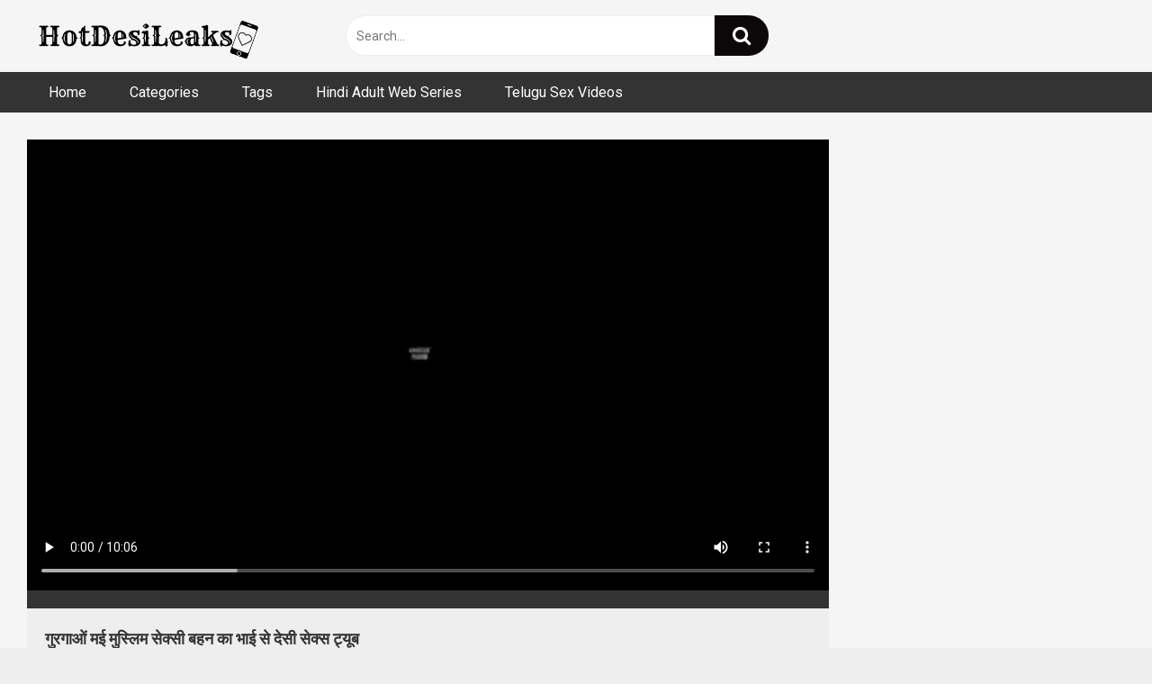

--- FILE ---
content_type: text/html; charset=UTF-8
request_url: https://hotdesileaks.com/gurgaon-mai-muslim-hot-bahan-ka-bhai-se-desi-fuck/
body_size: 15155
content:
<!DOCTYPE html>


<html dir="ltr" lang="en-US" prefix="og: https://ogp.me/ns#">
<head>
	<meta name="google-site-verification" content="SN3BltXbuxh9s4gApqtIMs2IbR2nvRLmhwf05SXSa0E" />
<meta charset="UTF-8">
<meta content='width=device-width, initial-scale=1.0, maximum-scale=1.0, user-scalable=0' name='viewport' />
<link rel="profile" href="https://gmpg.org/xfn/11">
<link rel="icon" href="https://hotdesileaks.com/wp-content/uploads/2021/03/icons8-male-stroke-h-48.png">

<!-- Meta social networks -->

<!-- Meta Facebook -->
<meta property="fb:app_id" content="966242223397117" />
<meta property="og:url" content="https://hotdesileaks.com/gurgaon-mai-muslim-hot-bahan-ka-bhai-se-desi-fuck/" />
<meta property="og:type" content="article" />
<meta property="og:title" content="गुरगाओं मई मुस्लिम सेक्सी बहन का भाई से देसी सेक्स ट्यूब" />
<meta property="og:description" content="गोरी मुस्लिम बहन और भाई के चुदाई की रियल गुरगाओं सेक्स वीडियो बन गई. इश्स देसी सेक्स ट्यूब वीडियो मई बड़े ही मज़े के साथ कामसुत्रा सेक्स ग़मे हो गया. नंगी लड़की अपनी छूट मई लंबे लॉड को ले कर चुड्ती है. ज़ोर ज़ोर से छोड़ते हुए इश्स मुस्लिम पॉर्न क्लिप मई इन्सेस्ट फक हुआ...." />
<meta property="og:image" content="https://www.antarvasnabf.com/wp-content/uploads/2022/07/Gurgaon-mai-Muslim-hot-bahan-ka-bhai-se-desi-fuck.jpg" />
<meta property="og:image:width" content="200" />
<meta property="og:image:height" content="200" />

<!-- Meta Twitter -->
<meta name="twitter:card" content="summary">
<!--<meta name="twitter:site" content="@site_username">-->
<meta name="twitter:title" content="गुरगाओं मई मुस्लिम सेक्सी बहन का भाई से देसी सेक्स ट्यूब">
<meta name="twitter:description" content="गोरी मुस्लिम बहन और भाई के चुदाई की रियल गुरगाओं सेक्स वीडियो बन गई. इश्स देसी सेक्स ट्यूब वीडियो मई बड़े ही मज़े के साथ कामसुत्रा सेक्स ग़मे हो गया. नंगी लड़की अपनी छूट मई लंबे लॉड को ले कर चुड्ती है. ज़ोर ज़ोर से छोड़ते हुए इश्स मुस्लिम पॉर्न क्लिप मई इन्सेस्ट फक हुआ....">
<!--<meta name="twitter:creator" content="@creator_username">-->
<meta name="twitter:image" content="https://www.antarvasnabf.com/wp-content/uploads/2022/07/Gurgaon-mai-Muslim-hot-bahan-ka-bhai-se-desi-fuck.jpg">
<!--<meta name="twitter:domain" content="YourDomain.com">-->

<!-- Temp Style -->


<style>
	.post-thumbnail {
		padding-bottom: 56.25%;
	}
	.post-thumbnail .wpst-trailer,
	.post-thumbnail img {
		object-fit: fill;
	}

        body.custom-background {
        background-image: url();
        background-color: #181818!important;
        background-repeat: repeat;
        background-attachment: fixed;
    }
    .site-title a {
        font-family: Abril Fatface;
        font-size: 36px;
    }
    .site-branding .logo img {
        max-width: 300px;
        max-height: 120px;
        margin-top: 0px;
        margin-left: 0px;
    }
    a,
    .site-title a i,
    .thumb-block:hover span.title,
    .categories-list .thumb-block:hover .entry-header .cat-title:before,
    .required,
    .post-like a:hover i,
    .top-bar i:hover,
    .menu-toggle i,
    .main-navigation.toggled li:hover > a,
    .main-navigation.toggled li.focus > a,
    .main-navigation.toggled li.current_page_item > a,
    .main-navigation.toggled li.current-menu-item > a,
    #filters .filters-select:after,
    .top-bar .membership a i,
    .thumb-block:hover .photos-count i,
    .aside-filters span:hover a,
    .aside-filters span:hover a i,
    .filters a.active,
    .filters a:hover,
    .archive-aside a:hover,
    #video-links a:hover,
    #video-links a:hover i,
    .video-share .video-share-url a#clickme:hover,
    a#show-sharing-buttons.active,
    a#show-sharing-buttons.active i,
    .morelink:hover,
    .morelink:hover i,
    .footer-menu-container a:hover,
    .categories-list .thumb-block:hover .entry-header span,
    .tags-letter-block .tag-items .tag-item a:hover,
    .menu-toggle-open,
    .search-open {
        color: #0C0809;
    }
    button,
    .button,
    .btn,
    input[type="button"],
    input[type="reset"],
    input[type="submit"],
    .pagination ul li a.current,
    .pagination ul li a:hover,
    body #filters .label.secondary.active,
    .label.secondary:hover,
    .widget_categories ul li a:hover,
    a.tag-cloud-link:hover,
    .template-actors li a:hover,
    .rating-bar-meter,
    .vjs-play-progress,
    #filters .filters-options span:hover,
    .top-bar .social-share a:hover,
    .thumb-block:hover span.hd-video,
    .label:hover,
    .label:focus,
    .label:active,
    .mobile-pagination .pagination-nav span,
    .mobile-pagination .pagination-nav a {
        background-color: #0C0809!important;
    }
    button:hover,
    .button:hover {
        background-color: lighten(#0C0809,50%);
    }
    #video-tabs button.tab-link.active,
    .page-title,
    .page .entry-title,
    .comments-title,
    .comment-reply-title,
    input[type="text"]:focus,
    input[type="email"]:focus,
    input[type="url"]:focus,
    input[type="password"]:focus,
    input[type="search"]:focus,
    input[type="number"]:focus,
    input[type="tel"]:focus,
    input[type="range"]:focus,
    input[type="date"]:focus,
    input[type="month"]:focus,
    input[type="week"]:focus,
    input[type="time"]:focus,
    input[type="datetime"]:focus,
    input[type="datetime-local"]:focus,
    input[type="color"]:focus,
    textarea:focus,
    .filters a.active {
        border-color: #0C0809!important;
    }
    ul li.current-menu-item a {
        border-bottom-color: #0C0809!important;
    }
    .logo-watermark-img {
        max-width: px;
    }
    .video-js .vjs-big-play-button {
        background-color: #0C0809!important;
        border-color: #0C0809!important;
    }
</style>

<!-- Google Analytics -->

<!-- Meta Verification -->

<title>गुरगाओं मई मुस्लिम सेक्सी बहन का भाई से देसी सेक्स ट्यूब - Hindi Bf | XXX Indian Porn</title><link rel="preload" as="style" href="https://fonts.googleapis.com/css?family=Roboto%3A400%2C700&#038;display=swap" /><link rel="stylesheet" href="https://fonts.googleapis.com/css?family=Roboto%3A400%2C700&#038;display=swap" media="print" onload="this.media='all'" /><noscript><link rel="stylesheet" href="https://fonts.googleapis.com/css?family=Roboto%3A400%2C700&#038;display=swap" /></noscript><link rel="stylesheet" href="https://hotdesileaks.com/wp-content/cache/min/1/6476c5a2ed276f5b4d69dbfa2a23c7bf.css" media="all" data-minify="1" />

		<!-- All in One SEO 4.8.3.2 - aioseo.com -->
	<meta name="description" content="इश्स गुरगाओं देसी सेक्स ट्यूब वीडियो मई हॉट सिस्टर" />
	<meta name="robots" content="max-image-preview:large" />
	<meta name="author" content="Vijay"/>
	<link rel="canonical" href="https://hotdesileaks.com/gurgaon-mai-muslim-hot-bahan-ka-bhai-se-desi-fuck/" />
	<meta name="generator" content="All in One SEO (AIOSEO) 4.8.3.2" />
		<meta property="og:locale" content="en_US" />
		<meta property="og:site_name" content="Hindi Bf | XXX Indian Porn -" />
		<meta property="og:type" content="article" />
		<meta property="og:title" content="गुरगाओं मई मुस्लिम सेक्सी बहन का भाई से देसी सेक्स ट्यूब - Hindi Bf | XXX Indian Porn" />
		<meta property="og:description" content="इश्स गुरगाओं देसी सेक्स ट्यूब वीडियो मई हॉट सिस्टर" />
		<meta property="og:url" content="https://hotdesileaks.com/gurgaon-mai-muslim-hot-bahan-ka-bhai-se-desi-fuck/" />
		<meta property="article:published_time" content="2022-10-19T10:00:37+00:00" />
		<meta property="article:modified_time" content="2022-10-17T10:19:05+00:00" />
		<meta name="twitter:card" content="summary" />
		<meta name="twitter:title" content="गुरगाओं मई मुस्लिम सेक्सी बहन का भाई से देसी सेक्स ट्यूब - Hindi Bf | XXX Indian Porn" />
		<meta name="twitter:description" content="इश्स गुरगाओं देसी सेक्स ट्यूब वीडियो मई हॉट सिस्टर" />
		<script type="application/ld+json" class="aioseo-schema">
			{"@context":"https:\/\/schema.org","@graph":[{"@type":"BlogPosting","@id":"https:\/\/hotdesileaks.com\/gurgaon-mai-muslim-hot-bahan-ka-bhai-se-desi-fuck\/#blogposting","name":"\u0917\u0941\u0930\u0917\u093e\u0913\u0902 \u092e\u0908 \u092e\u0941\u0938\u094d\u0932\u093f\u092e \u0938\u0947\u0915\u094d\u0938\u0940 \u092c\u0939\u0928 \u0915\u093e \u092d\u093e\u0908 \u0938\u0947 \u0926\u0947\u0938\u0940 \u0938\u0947\u0915\u094d\u0938 \u091f\u094d\u092f\u0942\u092c - Hindi Bf | XXX Indian Porn","headline":"\u0917\u0941\u0930\u0917\u093e\u0913\u0902 \u092e\u0908 \u092e\u0941\u0938\u094d\u0932\u093f\u092e \u0938\u0947\u0915\u094d\u0938\u0940 \u092c\u0939\u0928 \u0915\u093e \u092d\u093e\u0908 \u0938\u0947 \u0926\u0947\u0938\u0940 \u0938\u0947\u0915\u094d\u0938 \u091f\u094d\u092f\u0942\u092c","author":{"@id":"https:\/\/hotdesileaks.com\/author\/updater2\/#author"},"publisher":{"@id":"https:\/\/hotdesileaks.com\/#person"},"image":{"@type":"ImageObject","@id":"https:\/\/hotdesileaks.com\/gurgaon-mai-muslim-hot-bahan-ka-bhai-se-desi-fuck\/#articleImage","url":"https:\/\/secure.gravatar.com\/avatar\/8082179092ed0a42a9c93fac1663f58e0df688e6cfca3888f3e96cf8e3edca55?s=96&d=mm&r=g","width":96,"height":96,"caption":"Vijay"},"datePublished":"2022-10-19T15:30:37+05:30","dateModified":"2022-10-17T15:49:05+05:30","inLanguage":"en-US","mainEntityOfPage":{"@id":"https:\/\/hotdesileaks.com\/gurgaon-mai-muslim-hot-bahan-ka-bhai-se-desi-fuck\/#webpage"},"isPartOf":{"@id":"https:\/\/hotdesileaks.com\/gurgaon-mai-muslim-hot-bahan-ka-bhai-se-desi-fuck\/#webpage"},"articleSection":"Antarvasna Sex Videos, Incest Bf, bahan ki chudai, Desi sex tube, dirty hindi sex, fsiblog, rishton mai chudai, xxxbf, \u0907\u0902\u0921\u093f\u092f\u0928 \u092c\u0940\u090f\u092b, \u0917\u0941\u0921\u0917\u093e\u0901\u0935 \u091a\u0941\u0926\u093e\u0908, \u092e\u0941\u0938\u094d\u0932\u093f\u092e \u091a\u0941\u0926\u093e\u0908"},{"@type":"BreadcrumbList","@id":"https:\/\/hotdesileaks.com\/gurgaon-mai-muslim-hot-bahan-ka-bhai-se-desi-fuck\/#breadcrumblist","itemListElement":[{"@type":"ListItem","@id":"https:\/\/hotdesileaks.com#listItem","position":1,"name":"Home","item":"https:\/\/hotdesileaks.com","nextItem":{"@type":"ListItem","@id":"https:\/\/hotdesileaks.com\/antarvasna-sex-videos\/#listItem","name":"Antarvasna Sex Videos"}},{"@type":"ListItem","@id":"https:\/\/hotdesileaks.com\/antarvasna-sex-videos\/#listItem","position":2,"name":"Antarvasna Sex Videos","item":"https:\/\/hotdesileaks.com\/antarvasna-sex-videos\/","nextItem":{"@type":"ListItem","@id":"https:\/\/hotdesileaks.com\/gurgaon-mai-muslim-hot-bahan-ka-bhai-se-desi-fuck\/#listItem","name":"\u0917\u0941\u0930\u0917\u093e\u0913\u0902 \u092e\u0908 \u092e\u0941\u0938\u094d\u0932\u093f\u092e \u0938\u0947\u0915\u094d\u0938\u0940 \u092c\u0939\u0928 \u0915\u093e \u092d\u093e\u0908 \u0938\u0947 \u0926\u0947\u0938\u0940 \u0938\u0947\u0915\u094d\u0938 \u091f\u094d\u092f\u0942\u092c"},"previousItem":{"@type":"ListItem","@id":"https:\/\/hotdesileaks.com#listItem","name":"Home"}},{"@type":"ListItem","@id":"https:\/\/hotdesileaks.com\/gurgaon-mai-muslim-hot-bahan-ka-bhai-se-desi-fuck\/#listItem","position":3,"name":"\u0917\u0941\u0930\u0917\u093e\u0913\u0902 \u092e\u0908 \u092e\u0941\u0938\u094d\u0932\u093f\u092e \u0938\u0947\u0915\u094d\u0938\u0940 \u092c\u0939\u0928 \u0915\u093e \u092d\u093e\u0908 \u0938\u0947 \u0926\u0947\u0938\u0940 \u0938\u0947\u0915\u094d\u0938 \u091f\u094d\u092f\u0942\u092c","previousItem":{"@type":"ListItem","@id":"https:\/\/hotdesileaks.com\/antarvasna-sex-videos\/#listItem","name":"Antarvasna Sex Videos"}}]},{"@type":"Person","@id":"https:\/\/hotdesileaks.com\/author\/updater2\/#author","url":"https:\/\/hotdesileaks.com\/author\/updater2\/","name":"Vijay","image":{"@type":"ImageObject","@id":"https:\/\/hotdesileaks.com\/gurgaon-mai-muslim-hot-bahan-ka-bhai-se-desi-fuck\/#authorImage","url":"https:\/\/secure.gravatar.com\/avatar\/8082179092ed0a42a9c93fac1663f58e0df688e6cfca3888f3e96cf8e3edca55?s=96&d=mm&r=g","width":96,"height":96,"caption":"Vijay"}},{"@type":"WebPage","@id":"https:\/\/hotdesileaks.com\/gurgaon-mai-muslim-hot-bahan-ka-bhai-se-desi-fuck\/#webpage","url":"https:\/\/hotdesileaks.com\/gurgaon-mai-muslim-hot-bahan-ka-bhai-se-desi-fuck\/","name":"\u0917\u0941\u0930\u0917\u093e\u0913\u0902 \u092e\u0908 \u092e\u0941\u0938\u094d\u0932\u093f\u092e \u0938\u0947\u0915\u094d\u0938\u0940 \u092c\u0939\u0928 \u0915\u093e \u092d\u093e\u0908 \u0938\u0947 \u0926\u0947\u0938\u0940 \u0938\u0947\u0915\u094d\u0938 \u091f\u094d\u092f\u0942\u092c - Hindi Bf | XXX Indian Porn","description":"\u0907\u0936\u094d\u0938 \u0917\u0941\u0930\u0917\u093e\u0913\u0902 \u0926\u0947\u0938\u0940 \u0938\u0947\u0915\u094d\u0938 \u091f\u094d\u092f\u0942\u092c \u0935\u0940\u0921\u093f\u092f\u094b \u092e\u0908 \u0939\u0949\u091f \u0938\u093f\u0938\u094d\u091f\u0930","inLanguage":"en-US","isPartOf":{"@id":"https:\/\/hotdesileaks.com\/#website"},"breadcrumb":{"@id":"https:\/\/hotdesileaks.com\/gurgaon-mai-muslim-hot-bahan-ka-bhai-se-desi-fuck\/#breadcrumblist"},"author":{"@id":"https:\/\/hotdesileaks.com\/author\/updater2\/#author"},"creator":{"@id":"https:\/\/hotdesileaks.com\/author\/updater2\/#author"},"datePublished":"2022-10-19T15:30:37+05:30","dateModified":"2022-10-17T15:49:05+05:30"},{"@type":"WebSite","@id":"https:\/\/hotdesileaks.com\/#website","url":"https:\/\/hotdesileaks.com\/","name":"Hindi bf videos - Hindi XXX","inLanguage":"en-US","publisher":{"@id":"https:\/\/hotdesileaks.com\/#person"}}]}
		</script>
		<!-- All in One SEO -->

<link rel='dns-prefetch' href='//vjs.zencdn.net' />
<link rel='dns-prefetch' href='//unpkg.com' />
<link rel='dns-prefetch' href='//fonts.googleapis.com' />
<link href='https://fonts.gstatic.com' crossorigin rel='preconnect' />
<link rel="alternate" type="application/rss+xml" title="Hindi Bf | XXX Indian Porn &raquo; Feed" href="https://hotdesileaks.com/feed/" />
<link rel="alternate" type="application/rss+xml" title="Hindi Bf | XXX Indian Porn &raquo; Comments Feed" href="https://hotdesileaks.com/comments/feed/" />
<link rel="alternate" type="application/rss+xml" title="Hindi Bf | XXX Indian Porn &raquo; गुरगाओं मई मुस्लिम सेक्सी बहन का भाई से देसी सेक्स ट्यूब Comments Feed" href="https://hotdesileaks.com/gurgaon-mai-muslim-hot-bahan-ka-bhai-se-desi-fuck/feed/" />
<link rel="alternate" title="oEmbed (JSON)" type="application/json+oembed" href="https://hotdesileaks.com/wp-json/oembed/1.0/embed?url=https%3A%2F%2Fhotdesileaks.com%2Fgurgaon-mai-muslim-hot-bahan-ka-bhai-se-desi-fuck%2F" />
<link rel="alternate" title="oEmbed (XML)" type="text/xml+oembed" href="https://hotdesileaks.com/wp-json/oembed/1.0/embed?url=https%3A%2F%2Fhotdesileaks.com%2Fgurgaon-mai-muslim-hot-bahan-ka-bhai-se-desi-fuck%2F&#038;format=xml" />
<style id='wp-img-auto-sizes-contain-inline-css' type='text/css'>
img:is([sizes=auto i],[sizes^="auto," i]){contain-intrinsic-size:3000px 1500px}
/*# sourceURL=wp-img-auto-sizes-contain-inline-css */
</style>
<style id='wp-emoji-styles-inline-css' type='text/css'>

	img.wp-smiley, img.emoji {
		display: inline !important;
		border: none !important;
		box-shadow: none !important;
		height: 1em !important;
		width: 1em !important;
		margin: 0 0.07em !important;
		vertical-align: -0.1em !important;
		background: none !important;
		padding: 0 !important;
	}
/*# sourceURL=wp-emoji-styles-inline-css */
</style>
<style id='wp-block-library-inline-css' type='text/css'>
:root{--wp-block-synced-color:#7a00df;--wp-block-synced-color--rgb:122,0,223;--wp-bound-block-color:var(--wp-block-synced-color);--wp-editor-canvas-background:#ddd;--wp-admin-theme-color:#007cba;--wp-admin-theme-color--rgb:0,124,186;--wp-admin-theme-color-darker-10:#006ba1;--wp-admin-theme-color-darker-10--rgb:0,107,160.5;--wp-admin-theme-color-darker-20:#005a87;--wp-admin-theme-color-darker-20--rgb:0,90,135;--wp-admin-border-width-focus:2px}@media (min-resolution:192dpi){:root{--wp-admin-border-width-focus:1.5px}}.wp-element-button{cursor:pointer}:root .has-very-light-gray-background-color{background-color:#eee}:root .has-very-dark-gray-background-color{background-color:#313131}:root .has-very-light-gray-color{color:#eee}:root .has-very-dark-gray-color{color:#313131}:root .has-vivid-green-cyan-to-vivid-cyan-blue-gradient-background{background:linear-gradient(135deg,#00d084,#0693e3)}:root .has-purple-crush-gradient-background{background:linear-gradient(135deg,#34e2e4,#4721fb 50%,#ab1dfe)}:root .has-hazy-dawn-gradient-background{background:linear-gradient(135deg,#faaca8,#dad0ec)}:root .has-subdued-olive-gradient-background{background:linear-gradient(135deg,#fafae1,#67a671)}:root .has-atomic-cream-gradient-background{background:linear-gradient(135deg,#fdd79a,#004a59)}:root .has-nightshade-gradient-background{background:linear-gradient(135deg,#330968,#31cdcf)}:root .has-midnight-gradient-background{background:linear-gradient(135deg,#020381,#2874fc)}:root{--wp--preset--font-size--normal:16px;--wp--preset--font-size--huge:42px}.has-regular-font-size{font-size:1em}.has-larger-font-size{font-size:2.625em}.has-normal-font-size{font-size:var(--wp--preset--font-size--normal)}.has-huge-font-size{font-size:var(--wp--preset--font-size--huge)}.has-text-align-center{text-align:center}.has-text-align-left{text-align:left}.has-text-align-right{text-align:right}.has-fit-text{white-space:nowrap!important}#end-resizable-editor-section{display:none}.aligncenter{clear:both}.items-justified-left{justify-content:flex-start}.items-justified-center{justify-content:center}.items-justified-right{justify-content:flex-end}.items-justified-space-between{justify-content:space-between}.screen-reader-text{border:0;clip-path:inset(50%);height:1px;margin:-1px;overflow:hidden;padding:0;position:absolute;width:1px;word-wrap:normal!important}.screen-reader-text:focus{background-color:#ddd;clip-path:none;color:#444;display:block;font-size:1em;height:auto;left:5px;line-height:normal;padding:15px 23px 14px;text-decoration:none;top:5px;width:auto;z-index:100000}html :where(.has-border-color){border-style:solid}html :where([style*=border-top-color]){border-top-style:solid}html :where([style*=border-right-color]){border-right-style:solid}html :where([style*=border-bottom-color]){border-bottom-style:solid}html :where([style*=border-left-color]){border-left-style:solid}html :where([style*=border-width]){border-style:solid}html :where([style*=border-top-width]){border-top-style:solid}html :where([style*=border-right-width]){border-right-style:solid}html :where([style*=border-bottom-width]){border-bottom-style:solid}html :where([style*=border-left-width]){border-left-style:solid}html :where(img[class*=wp-image-]){height:auto;max-width:100%}:where(figure){margin:0 0 1em}html :where(.is-position-sticky){--wp-admin--admin-bar--position-offset:var(--wp-admin--admin-bar--height,0px)}@media screen and (max-width:600px){html :where(.is-position-sticky){--wp-admin--admin-bar--position-offset:0px}}

/*# sourceURL=wp-block-library-inline-css */
</style><style id='global-styles-inline-css' type='text/css'>
:root{--wp--preset--aspect-ratio--square: 1;--wp--preset--aspect-ratio--4-3: 4/3;--wp--preset--aspect-ratio--3-4: 3/4;--wp--preset--aspect-ratio--3-2: 3/2;--wp--preset--aspect-ratio--2-3: 2/3;--wp--preset--aspect-ratio--16-9: 16/9;--wp--preset--aspect-ratio--9-16: 9/16;--wp--preset--color--black: #000000;--wp--preset--color--cyan-bluish-gray: #abb8c3;--wp--preset--color--white: #ffffff;--wp--preset--color--pale-pink: #f78da7;--wp--preset--color--vivid-red: #cf2e2e;--wp--preset--color--luminous-vivid-orange: #ff6900;--wp--preset--color--luminous-vivid-amber: #fcb900;--wp--preset--color--light-green-cyan: #7bdcb5;--wp--preset--color--vivid-green-cyan: #00d084;--wp--preset--color--pale-cyan-blue: #8ed1fc;--wp--preset--color--vivid-cyan-blue: #0693e3;--wp--preset--color--vivid-purple: #9b51e0;--wp--preset--gradient--vivid-cyan-blue-to-vivid-purple: linear-gradient(135deg,rgb(6,147,227) 0%,rgb(155,81,224) 100%);--wp--preset--gradient--light-green-cyan-to-vivid-green-cyan: linear-gradient(135deg,rgb(122,220,180) 0%,rgb(0,208,130) 100%);--wp--preset--gradient--luminous-vivid-amber-to-luminous-vivid-orange: linear-gradient(135deg,rgb(252,185,0) 0%,rgb(255,105,0) 100%);--wp--preset--gradient--luminous-vivid-orange-to-vivid-red: linear-gradient(135deg,rgb(255,105,0) 0%,rgb(207,46,46) 100%);--wp--preset--gradient--very-light-gray-to-cyan-bluish-gray: linear-gradient(135deg,rgb(238,238,238) 0%,rgb(169,184,195) 100%);--wp--preset--gradient--cool-to-warm-spectrum: linear-gradient(135deg,rgb(74,234,220) 0%,rgb(151,120,209) 20%,rgb(207,42,186) 40%,rgb(238,44,130) 60%,rgb(251,105,98) 80%,rgb(254,248,76) 100%);--wp--preset--gradient--blush-light-purple: linear-gradient(135deg,rgb(255,206,236) 0%,rgb(152,150,240) 100%);--wp--preset--gradient--blush-bordeaux: linear-gradient(135deg,rgb(254,205,165) 0%,rgb(254,45,45) 50%,rgb(107,0,62) 100%);--wp--preset--gradient--luminous-dusk: linear-gradient(135deg,rgb(255,203,112) 0%,rgb(199,81,192) 50%,rgb(65,88,208) 100%);--wp--preset--gradient--pale-ocean: linear-gradient(135deg,rgb(255,245,203) 0%,rgb(182,227,212) 50%,rgb(51,167,181) 100%);--wp--preset--gradient--electric-grass: linear-gradient(135deg,rgb(202,248,128) 0%,rgb(113,206,126) 100%);--wp--preset--gradient--midnight: linear-gradient(135deg,rgb(2,3,129) 0%,rgb(40,116,252) 100%);--wp--preset--font-size--small: 13px;--wp--preset--font-size--medium: 20px;--wp--preset--font-size--large: 36px;--wp--preset--font-size--x-large: 42px;--wp--preset--spacing--20: 0.44rem;--wp--preset--spacing--30: 0.67rem;--wp--preset--spacing--40: 1rem;--wp--preset--spacing--50: 1.5rem;--wp--preset--spacing--60: 2.25rem;--wp--preset--spacing--70: 3.38rem;--wp--preset--spacing--80: 5.06rem;--wp--preset--shadow--natural: 6px 6px 9px rgba(0, 0, 0, 0.2);--wp--preset--shadow--deep: 12px 12px 50px rgba(0, 0, 0, 0.4);--wp--preset--shadow--sharp: 6px 6px 0px rgba(0, 0, 0, 0.2);--wp--preset--shadow--outlined: 6px 6px 0px -3px rgb(255, 255, 255), 6px 6px rgb(0, 0, 0);--wp--preset--shadow--crisp: 6px 6px 0px rgb(0, 0, 0);}:where(.is-layout-flex){gap: 0.5em;}:where(.is-layout-grid){gap: 0.5em;}body .is-layout-flex{display: flex;}.is-layout-flex{flex-wrap: wrap;align-items: center;}.is-layout-flex > :is(*, div){margin: 0;}body .is-layout-grid{display: grid;}.is-layout-grid > :is(*, div){margin: 0;}:where(.wp-block-columns.is-layout-flex){gap: 2em;}:where(.wp-block-columns.is-layout-grid){gap: 2em;}:where(.wp-block-post-template.is-layout-flex){gap: 1.25em;}:where(.wp-block-post-template.is-layout-grid){gap: 1.25em;}.has-black-color{color: var(--wp--preset--color--black) !important;}.has-cyan-bluish-gray-color{color: var(--wp--preset--color--cyan-bluish-gray) !important;}.has-white-color{color: var(--wp--preset--color--white) !important;}.has-pale-pink-color{color: var(--wp--preset--color--pale-pink) !important;}.has-vivid-red-color{color: var(--wp--preset--color--vivid-red) !important;}.has-luminous-vivid-orange-color{color: var(--wp--preset--color--luminous-vivid-orange) !important;}.has-luminous-vivid-amber-color{color: var(--wp--preset--color--luminous-vivid-amber) !important;}.has-light-green-cyan-color{color: var(--wp--preset--color--light-green-cyan) !important;}.has-vivid-green-cyan-color{color: var(--wp--preset--color--vivid-green-cyan) !important;}.has-pale-cyan-blue-color{color: var(--wp--preset--color--pale-cyan-blue) !important;}.has-vivid-cyan-blue-color{color: var(--wp--preset--color--vivid-cyan-blue) !important;}.has-vivid-purple-color{color: var(--wp--preset--color--vivid-purple) !important;}.has-black-background-color{background-color: var(--wp--preset--color--black) !important;}.has-cyan-bluish-gray-background-color{background-color: var(--wp--preset--color--cyan-bluish-gray) !important;}.has-white-background-color{background-color: var(--wp--preset--color--white) !important;}.has-pale-pink-background-color{background-color: var(--wp--preset--color--pale-pink) !important;}.has-vivid-red-background-color{background-color: var(--wp--preset--color--vivid-red) !important;}.has-luminous-vivid-orange-background-color{background-color: var(--wp--preset--color--luminous-vivid-orange) !important;}.has-luminous-vivid-amber-background-color{background-color: var(--wp--preset--color--luminous-vivid-amber) !important;}.has-light-green-cyan-background-color{background-color: var(--wp--preset--color--light-green-cyan) !important;}.has-vivid-green-cyan-background-color{background-color: var(--wp--preset--color--vivid-green-cyan) !important;}.has-pale-cyan-blue-background-color{background-color: var(--wp--preset--color--pale-cyan-blue) !important;}.has-vivid-cyan-blue-background-color{background-color: var(--wp--preset--color--vivid-cyan-blue) !important;}.has-vivid-purple-background-color{background-color: var(--wp--preset--color--vivid-purple) !important;}.has-black-border-color{border-color: var(--wp--preset--color--black) !important;}.has-cyan-bluish-gray-border-color{border-color: var(--wp--preset--color--cyan-bluish-gray) !important;}.has-white-border-color{border-color: var(--wp--preset--color--white) !important;}.has-pale-pink-border-color{border-color: var(--wp--preset--color--pale-pink) !important;}.has-vivid-red-border-color{border-color: var(--wp--preset--color--vivid-red) !important;}.has-luminous-vivid-orange-border-color{border-color: var(--wp--preset--color--luminous-vivid-orange) !important;}.has-luminous-vivid-amber-border-color{border-color: var(--wp--preset--color--luminous-vivid-amber) !important;}.has-light-green-cyan-border-color{border-color: var(--wp--preset--color--light-green-cyan) !important;}.has-vivid-green-cyan-border-color{border-color: var(--wp--preset--color--vivid-green-cyan) !important;}.has-pale-cyan-blue-border-color{border-color: var(--wp--preset--color--pale-cyan-blue) !important;}.has-vivid-cyan-blue-border-color{border-color: var(--wp--preset--color--vivid-cyan-blue) !important;}.has-vivid-purple-border-color{border-color: var(--wp--preset--color--vivid-purple) !important;}.has-vivid-cyan-blue-to-vivid-purple-gradient-background{background: var(--wp--preset--gradient--vivid-cyan-blue-to-vivid-purple) !important;}.has-light-green-cyan-to-vivid-green-cyan-gradient-background{background: var(--wp--preset--gradient--light-green-cyan-to-vivid-green-cyan) !important;}.has-luminous-vivid-amber-to-luminous-vivid-orange-gradient-background{background: var(--wp--preset--gradient--luminous-vivid-amber-to-luminous-vivid-orange) !important;}.has-luminous-vivid-orange-to-vivid-red-gradient-background{background: var(--wp--preset--gradient--luminous-vivid-orange-to-vivid-red) !important;}.has-very-light-gray-to-cyan-bluish-gray-gradient-background{background: var(--wp--preset--gradient--very-light-gray-to-cyan-bluish-gray) !important;}.has-cool-to-warm-spectrum-gradient-background{background: var(--wp--preset--gradient--cool-to-warm-spectrum) !important;}.has-blush-light-purple-gradient-background{background: var(--wp--preset--gradient--blush-light-purple) !important;}.has-blush-bordeaux-gradient-background{background: var(--wp--preset--gradient--blush-bordeaux) !important;}.has-luminous-dusk-gradient-background{background: var(--wp--preset--gradient--luminous-dusk) !important;}.has-pale-ocean-gradient-background{background: var(--wp--preset--gradient--pale-ocean) !important;}.has-electric-grass-gradient-background{background: var(--wp--preset--gradient--electric-grass) !important;}.has-midnight-gradient-background{background: var(--wp--preset--gradient--midnight) !important;}.has-small-font-size{font-size: var(--wp--preset--font-size--small) !important;}.has-medium-font-size{font-size: var(--wp--preset--font-size--medium) !important;}.has-large-font-size{font-size: var(--wp--preset--font-size--large) !important;}.has-x-large-font-size{font-size: var(--wp--preset--font-size--x-large) !important;}
/*# sourceURL=global-styles-inline-css */
</style>

<style id='classic-theme-styles-inline-css' type='text/css'>
/*! This file is auto-generated */
.wp-block-button__link{color:#fff;background-color:#32373c;border-radius:9999px;box-shadow:none;text-decoration:none;padding:calc(.667em + 2px) calc(1.333em + 2px);font-size:1.125em}.wp-block-file__button{background:#32373c;color:#fff;text-decoration:none}
/*# sourceURL=/wp-includes/css/classic-themes.min.css */
</style>




<style id='rocket-lazyload-inline-css' type='text/css'>
.rll-youtube-player{position:relative;padding-bottom:56.23%;height:0;overflow:hidden;max-width:100%;}.rll-youtube-player:focus-within{outline: 2px solid currentColor;outline-offset: 5px;}.rll-youtube-player iframe{position:absolute;top:0;left:0;width:100%;height:100%;z-index:100;background:0 0}.rll-youtube-player img{bottom:0;display:block;left:0;margin:auto;max-width:100%;width:100%;position:absolute;right:0;top:0;border:none;height:auto;-webkit-transition:.4s all;-moz-transition:.4s all;transition:.4s all}.rll-youtube-player img:hover{-webkit-filter:brightness(75%)}.rll-youtube-player .play{height:100%;width:100%;left:0;top:0;position:absolute;background:url(https://hotdesileaks.com/wp-content/plugins/wp-rocket/assets/img/youtube.png) no-repeat center;background-color: transparent !important;cursor:pointer;border:none;}
/*# sourceURL=rocket-lazyload-inline-css */
</style>
<script type="text/javascript" src="https://hotdesileaks.com/wp-includes/js/jquery/jquery.min.js?ver=3.7.1" id="jquery-core-js"></script>
<script type="text/javascript" src="https://hotdesileaks.com/wp-includes/js/jquery/jquery-migrate.min.js?ver=3.4.1" id="jquery-migrate-js"></script>
<link rel="https://api.w.org/" href="https://hotdesileaks.com/wp-json/" /><link rel="alternate" title="JSON" type="application/json" href="https://hotdesileaks.com/wp-json/wp/v2/posts/4902" /><link rel="EditURI" type="application/rsd+xml" title="RSD" href="https://hotdesileaks.com/xmlrpc.php?rsd" />
<meta name="generator" content="WordPress 6.9" />
<link rel='shortlink' href='https://hotdesileaks.com/?p=4902' />
<link rel="pingback" href="https://hotdesileaks.com/xmlrpc.php"><noscript><style id="rocket-lazyload-nojs-css">.rll-youtube-player, [data-lazy-src]{display:none !important;}</style></noscript></head>

<body class="wp-singular post-template-default single single-post postid-4902 single-format-standard wp-theme-ultimatube group-blog">
<div id="page">
	<a class="skip-link screen-reader-text" href="#content">Skip to content</a>

	<div class="header row">
		<div class="site-branding">
			<div class="logo">
									<a href="https://hotdesileaks.com/" rel="home" title="Hindi Bf | XXX Indian Porn"><img src="data:image/svg+xml,%3Csvg%20xmlns='http://www.w3.org/2000/svg'%20viewBox='0%200%200%200'%3E%3C/svg%3E" alt="Hindi Bf | XXX Indian Porn" data-lazy-src="https://hotdesileaks.com/wp-content/uploads/2021/04/HotDesiLeaks-e1617512727443.png"><noscript><img src="https://hotdesileaks.com/wp-content/uploads/2021/04/HotDesiLeaks-e1617512727443.png" alt="Hindi Bf | XXX Indian Porn"></noscript></a>
				
							</div>
		</div><!-- .site-branding -->
		
		<div class="search-menu-mobile">
    <div class="header-search-mobile">
        <i class="fa fa-search"></i>    
    </div>	
    <div id="menu-toggle">
        <i class="fa fa-bars"></i>
    </div>
</div>

<div class="header-search">
    <form method="get" id="searchform" action="https://hotdesileaks.com/">        
                    <input class="input-group-field" value="Search..." name="s" id="s" onfocus="if (this.value == 'Search...') {this.value = '';}" onblur="if (this.value == '') {this.value = 'Search...';}" type="text" />
                
        <input class="fa-input" type="submit" id="searchsubmit" value="&#xf002;" />        
    </form>
</div>
		<nav id="site-navigation" class="main-navigation " role="navigation">
						<div id="head-mobile"></div>
			<div class="button-nav"></div>			
			<ul id="menu-main-menu" class="menu"><li id="menu-item-13" class="menu-item menu-item-type-custom menu-item-object-custom menu-item-home menu-item-13"><a href="https://hotdesileaks.com">Home</a></li>
<li id="menu-item-14" class="menu-item menu-item-type-post_type menu-item-object-page menu-item-14"><a href="https://hotdesileaks.com/categories/">Categories</a></li>
<li id="menu-item-15" class="menu-item menu-item-type-post_type menu-item-object-page menu-item-15"><a href="https://hotdesileaks.com/tags/">Tags</a></li>
<li id="menu-item-5457" class="menu-item menu-item-type-custom menu-item-object-custom menu-item-5457"><a href="https://uncutjalwa.com/main-1/">Hindi Adult Web Series</a></li>
<li id="menu-item-5458" class="menu-item menu-item-type-custom menu-item-object-custom menu-item-5458"><a href="https://telugusexclips.net/">Telugu Sex Videos</a></li>
</ul>		</nav>
	</div>
	<div class="clear"></div> 

	
	<div id="content" class="site-content row">

	<div id="primary" class="content-area">
		<main id="main" class="site-main" role="main">

		
<article id="post-4902" class="post-4902 post type-post status-publish format-standard hentry category-antarvasna-sex-videos category-incest-bf tag-bahan-ki-chudai tag-desi-sex-tube tag-dirty-hindi-sex tag-fsiblog tag-rishton-mai-chudai tag-xxxbf tag-328 tag-366 tag-316" itemprop="video" itemscope itemtype="http://schema.org/VideoObject">
	
	<div class="entry-content">
		
<div class="video-player-area
	with-sidebar-ads">
	<div class="video-player">
		<meta itemprop="author" content="Vijay" />
		<meta itemprop="name" content="गुरगाओं मई मुस्लिम सेक्सी बहन का भाई से देसी सेक्स ट्यूब" />
					<meta itemprop="description" content="गोरी मुस्लिम बहन और भाई के चुदाई की रियल गुरगाओं सेक्स वीडियो बन गई. इश्स देसी सेक्स ट्यूब वीडियो मई बड़े ही मज़े के साथ कामसुत्रा सेक्स ग़मे हो गया. नंगी लड़की अपनी छूट मई लंबे लॉड को ले कर चुड्ती है.

ज़ोर ज़ोर से छोड़ते हुए इश्स मुस्लिम पॉर्न क्लिप मई इन्सेस्ट फक हुआ. कामुकता सेक्स ग़मे खेल कर गोरी लड़की अपनी छूट मई ही भाई का वीरये ले लेती है. चिकनी बहन को उसके बहँचोड़ भाई ने जाम कर छोड़ा." />
				<meta itemprop="duration" content="P0DT0H10M6S" />
		<meta itemprop="thumbnailUrl" content="https://www.antarvasnabf.com/wp-content/uploads/2022/07/Gurgaon-mai-Muslim-hot-bahan-ka-bhai-se-desi-fuck.jpg" />
					<meta itemprop="contentURL" content="https://cdn.hotdesileaks.com/2022/Oct/17/Gurgaon-mai-Muslim-hot-bahan-ka-bhai-se-desi-fuck.mp4" />
				<meta itemprop="uploadDate" content="2022-10-19T15:30:37+05:30" />

					<div class="responsive-player">
				<video id="wpst-video" class="video-js vjs-big-play-centered" controls preload="auto" width="640" height="264" poster="https://www.antarvasnabf.com/wp-content/uploads/2022/07/Gurgaon-mai-Muslim-hot-bahan-ka-bhai-se-desi-fuck.jpg"><source src="https://cdn.hotdesileaks.com/2022/Oct/17/Gurgaon-mai-Muslim-hot-bahan-ka-bhai-se-desi-fuck.mp4" type="video/mp4"></video>			</div>
		
		<!-- Inside video player advertising -->
								</div>

						<div class="happy-under-player">
									<div class="under-player-desktop">
						<script async="async" data-cfasync="false" src="//pl26092672.effectiveratecpm.com/8ad36289ea97e2d5360a7c351926fb8b/invoke.js"></script>
<div id="container-8ad36289ea97e2d5360a7c351926fb8b"></div>					</div>
											</div>
			
	<div class="video-infos">
		<div class="title-views">
			<h1 itemprop="name">गुरगाओं मई मुस्लिम सेक्सी बहन का भाई से देसी सेक्स ट्यूब</h1>					</div>
			</div>

	<div class="video-actions">
							<div id="video-links">
				<a id="show-sharing-buttons" href="#!"><i class="fa fa-share-alt"></i> Share</a>
							</div>
			</div>
			<div class="video-share">
			<span class="title">Share</span>
			<div class="share-buttons">
				    <!-- Facebook -->
            <div id="fb-root"></div>
        <script>(function(d, s, id) {
        var js, fjs = d.getElementsByTagName(s)[0];
        if (d.getElementById(id)) return;
        js = d.createElement(s); js.id = id;
        js.src = 'https://connect.facebook.net/fr_FR/sdk.js#xfbml=1&version=v2.12';
        fjs.parentNode.insertBefore(js, fjs);
        }(document, 'script', 'facebook-jssdk'));</script>
        <a target="_blank" href="https://www.facebook.com/sharer/sharer.php?u=https://hotdesileaks.com/gurgaon-mai-muslim-hot-bahan-ka-bhai-se-desi-fuck/&amp;src=sdkpreparse"><i id="facebook" class="fa fa-facebook"></i></a>
    
    <!-- Twitter -->
            <a target="_blank" href="https://twitter.com/home?status=https://hotdesileaks.com/gurgaon-mai-muslim-hot-bahan-ka-bhai-se-desi-fuck/"><i id="twitter" class="fa fa-twitter"></i></a>
    
    <!-- Google Plus -->
            <a target="_blank" href="https://plus.google.com/share?url=https://hotdesileaks.com/gurgaon-mai-muslim-hot-bahan-ka-bhai-se-desi-fuck/"><i id="googleplus" class="fa fa-google-plus"></i></a>
    
    <!-- Linkedin -->
            <a target="_blank" href="https://www.linkedin.com/shareArticle?mini=true&amp;url=https://hotdesileaks.com/gurgaon-mai-muslim-hot-bahan-ka-bhai-se-desi-fuck/&amp;title=गुरगाओं मई मुस्लिम सेक्सी बहन का भाई से देसी सेक्स ट्यूब&amp;summary=गोरी मुस्लिम बहन और भाई के चुदाई की रियल गुरगाओं सेक्स वीडियो बन गई. इश्स देसी सेक्स ट्यूब वीडियो मई बड़े ही मज़े के साथ कामसुत्रा सेक्स ग़मे हो गया. नंगी लड़की अपनी छूट मई लंबे लॉड को ले कर चुड्ती है.

ज़ोर ज़ोर से छोड़ते हुए इश्स मुस्लिम पॉर्न क्लिप मई इन्सेस्ट फक हुआ. कामुकता सेक्स ग़मे खेल कर गोरी लड़की अपनी छूट मई ही भाई का वीरये ले लेती है. चिकनी बहन को उसके बहँचोड़ भाई ने जाम कर छोड़ा.&amp;source=https://hotdesileaks.com"><i id="linkedin" class="fa fa-linkedin"></i></a>
            
    <!-- Tumblr -->
            <a target="_blank" href="https://tumblr.com/widgets/share/tool?canonicalUrl=https://hotdesileaks.com/gurgaon-mai-muslim-hot-bahan-ka-bhai-se-desi-fuck/"><i id="tumblr" class="fa fa-tumblr-square"></i></a>
    
    <!-- Reddit -->
            <a target="_blank" href="http://www.reddit.com/submit?url"><i id="reddit" class="fa fa-reddit-square"></i></a>
    
    <!-- Odnoklassniki -->
            <a target="_blank" href="http://www.odnoklassniki.ru/dk?st.cmd=addShare&st._surl=https://hotdesileaks.com/gurgaon-mai-muslim-hot-bahan-ka-bhai-se-desi-fuck/&title=गुरगाओं मई मुस्लिम सेक्सी बहन का भाई से देसी सेक्स ट्यूब"><i id="odnoklassniki" class="fa fa-odnoklassniki"></i></a>
    
    <!-- VK -->
            <script type="text/javascript" src="https://vk.com/js/api/share.js?95" charset="windows-1251"></script>
        <a href="http://vk.com/share.php?url=https://hotdesileaks.com/gurgaon-mai-muslim-hot-bahan-ka-bhai-se-desi-fuck/" target="_blank"><i id="vk" class="fa fa-vk"></i></a>
    
    <!-- Email -->
            <a target="_blank" href="/cdn-cgi/l/email-protection#340b4741565e51574009125559440f565b504d095c404044470e1b1b5c5b405051475d5851555f471a575b591b53414653555b5a1959555d19594147585d59195c5b401956555c555a195f5519565c555d194751195051475d195241575f1b"><i id="email" class="fa fa-envelope"></i></a>
    			</div>
			<div class="video-share-url">
				<textarea id="copyme" readonly="readonly">https://hotdesileaks.com/gurgaon-mai-muslim-hot-bahan-ka-bhai-se-desi-fuck/</textarea>
				<a id="clickme">Copy the link</a>
				<textarea id="temptext"></textarea>
			</div>
			<div class="clear"></div>
		</div>
	
			<div class="video-tags">
			<div class="tags-list"><a href="https://hotdesileaks.com/antarvasna-sex-videos/" class="label" title="Antarvasna Sex Videos"><i class="fa fa-folder"></i> Antarvasna Sex Videos</a><a href="https://hotdesileaks.com/incest-bf/" class="label" title="Incest Bf"><i class="fa fa-folder"></i> Incest Bf</a><a href="https://hotdesileaks.com/xxx/bahan-ki-chudai/" class="label" title="bahan ki chudai"><i class="fa fa-tag"></i> bahan ki chudai</a><a href="https://hotdesileaks.com/xxx/desi-sex-tube/" class="label" title="Desi sex tube"><i class="fa fa-tag"></i> Desi sex tube</a><a href="https://hotdesileaks.com/xxx/dirty-hindi-sex/" class="label" title="dirty hindi sex"><i class="fa fa-tag"></i> dirty hindi sex</a><a href="https://hotdesileaks.com/xxx/fsiblog/" class="label" title="fsiblog"><i class="fa fa-tag"></i> fsiblog</a><a href="https://hotdesileaks.com/xxx/rishton-mai-chudai/" class="label" title="rishton mai chudai"><i class="fa fa-tag"></i> rishton mai chudai</a><a href="https://hotdesileaks.com/xxx/xxxbf/" class="label" title="xxxbf"><i class="fa fa-tag"></i> xxxbf</a><a href="https://hotdesileaks.com/xxx/%e0%a4%87%e0%a4%82%e0%a4%a1%e0%a4%bf%e0%a4%af%e0%a4%a8-%e0%a4%ac%e0%a5%80%e0%a4%8f%e0%a4%ab/" class="label" title="इंडियन बीएफ"><i class="fa fa-tag"></i> इंडियन बीएफ</a><a href="https://hotdesileaks.com/xxx/%e0%a4%97%e0%a5%81%e0%a4%a1%e0%a4%97%e0%a4%be%e0%a4%81%e0%a4%b5-%e0%a4%9a%e0%a5%81%e0%a4%a6%e0%a4%be%e0%a4%88/" class="label" title="गुडगाँव चुदाई"><i class="fa fa-tag"></i> गुडगाँव चुदाई</a><a href="https://hotdesileaks.com/xxx/%e0%a4%ae%e0%a5%81%e0%a4%b8%e0%a5%8d%e0%a4%b2%e0%a4%bf%e0%a4%ae-%e0%a4%9a%e0%a5%81%e0%a4%a6%e0%a4%be%e0%a4%88/" class="label" title="मुस्लिम चुदाई"><i class="fa fa-tag"></i> मुस्लिम चुदाई</a></div>		</div>
	
	<!-- Description -->
			<div class="video-description">
			<div class="desc
							more">
			<p>गोरी मुस्लिम बहन और भाई के चुदाई की रियल गुरगाओं सेक्स वीडियो बन गई. इश्स देसी सेक्स ट्यूब वीडियो मई बड़े ही मज़े के साथ कामसुत्रा सेक्स ग़मे हो गया. नंगी लड़की अपनी छूट मई लंबे लॉड को ले कर चुड्ती है.</p>
<p>ज़ोर ज़ोर से छोड़ते हुए इश्स मुस्लिम पॉर्न क्लिप मई इन्सेस्ट फक हुआ. कामुकता सेक्स ग़मे खेल कर गोरी लड़की अपनी छूट मई ही भाई का वीरये ले लेती है. चिकनी बहन को उसके बहँचोड़ भाई ने जाम कर छोड़ा.</p>
			</div>
		</div>
	
</div><!-- .video-player-area -->
				<div class="sidebar-ads">
    <script data-cfasync="false" src="/cdn-cgi/scripts/5c5dd728/cloudflare-static/email-decode.min.js"></script><script type="text/javascript">
	atOptions = {
		'key' : '3442a6bef9025adef5618b6016672145',
		'format' : 'iframe',
		'height' : 250,
		'width' : 300,
		'params' : {}
	};
</script>
<script type="text/javascript" src="//www.highperformanceformat.com/3442a6bef9025adef5618b6016672145/invoke.js"></script>    <script type="text/javascript">
	atOptions = {
		'key' : '3442a6bef9025adef5618b6016672145',
		'format' : 'iframe',
		'height' : 250,
		'width' : 300,
		'params' : {}
	};
</script>
<script type="text/javascript" src="//www.highperformanceformat.com/3442a6bef9025adef5618b6016672145/invoke.js"></script>    <script type="text/javascript">
	atOptions = {
		'key' : '3442a6bef9025adef5618b6016672145',
		'format' : 'iframe',
		'height' : 250,
		'width' : 300,
		'params' : {}
	};
</script>
<script type="text/javascript" src="//www.highperformanceformat.com/3442a6bef9025adef5618b6016672145/invoke.js"></script></div>	</div>
	
	<div class="under-video-block">
                                <div class="videos-list">
            <article id="post-22704" class="thumb-block post-22704 post type-post status-publish format-standard has-post-thumbnail hentry category-desi-girls-bf category-incest-bf tag-desi-chut-xxx tag-desi-sex tag-indian-bf tag-indian-homemade-sex tag-jija-sali-sex tag-kama-baba">
	<a href="https://hotdesileaks.com/sexy-sali-ki-chut-ki-chudai-ka-hindi-bf/" title="सेक्सी साली की छूट चाट कर चुदाई">

		<!-- Trailer -->
		
					<!-- Thumbnail -->
			<div class="post-thumbnail thumbs-rotation" data-thumbs='https://hotdesileaks.com/wp-content/uploads/2025/08/1-6.jpg'>
				<img data-src="https://hotdesileaks.com/wp-content/uploads/2025/08/1-6.jpg" alt="सेक्सी साली की छूट चाट कर चुदाई" src="https://hotdesileaks.com/wp-content/themes/ultimatube/assets/img/px.gif">												<span class="duration">06:22</span>			</div>

		
		<header class="entry-header">
			<span class="title">सेक्सी साली की छूट चाट कर चुदाई</span>

					</header><!-- .entry-header -->
	</a>
</article><!-- #post-## -->
<article id="post-22690" class="thumb-block post-22690 post type-post status-publish format-standard has-post-thumbnail hentry category-incest-bf tag-family-sex-video tag-kama-baba tag-muslim-porn tag-pakistani-porn tag-pakistani-sex tag-pakistani-xxx">
	<a href="https://hotdesileaks.com/muslim-ladke-ne-apni-ammi-ki-chudai-sex-mms/" title="मुस्लिम लड़के ने अपनी अम्मी की चुदाई करी">

		<!-- Trailer -->
		
					<!-- Thumbnail -->
			<div class="post-thumbnail thumbs-rotation" data-thumbs='https://hotdesileaks.com/wp-content/uploads/2025/08/1-2.jpg'>
				<img data-src="https://hotdesileaks.com/wp-content/uploads/2025/08/1-2.jpg" alt="मुस्लिम लड़के ने अपनी अम्मी की चुदाई करी" src="https://hotdesileaks.com/wp-content/themes/ultimatube/assets/img/px.gif">												<span class="duration">00:41</span>			</div>

		
		<header class="entry-header">
			<span class="title">मुस्लिम लड़के ने अपनी अम्मी की चुदाई करी</span>

					</header><!-- .entry-header -->
	</a>
</article><!-- #post-## -->
<article id="post-22708" class="thumb-block post-22708 post type-post status-publish format-standard has-post-thumbnail hentry category-antarvasna-sex-videos category-incest-bf tag-desi-bf tag-desi-bf-video tag-family-sex-video tag-fsi-blog tag-kama-baba tag-mydesi">
	<a href="https://hotdesileaks.com/desi-mom-son-chudai-ki-hindi-bf-mms/" title="देसी मॉम एंड बेटे की चुदाई की बीएफ वीडियो">

		<!-- Trailer -->
		
					<!-- Thumbnail -->
			<div class="post-thumbnail thumbs-rotation" data-thumbs='https://hotdesileaks.com/wp-content/uploads/2025/08/1-7-320x180.jpg'>
				<img data-src="https://hotdesileaks.com/wp-content/uploads/2025/08/1-7-320x180.jpg" alt="देसी मॉम एंड बेटे की चुदाई की बीएफ वीडियो" src="https://hotdesileaks.com/wp-content/themes/ultimatube/assets/img/px.gif">												<span class="duration">07:11</span>			</div>

		
		<header class="entry-header">
			<span class="title">देसी मॉम एंड बेटे की चुदाई की बीएफ वीडियो</span>

					</header><!-- .entry-header -->
	</a>
</article><!-- #post-## -->
<article id="post-22700" class="thumb-block post-22700 post type-post status-publish format-standard has-post-thumbnail hentry category-desi-girls-bf category-incest-bf tag-chudai-video tag-chut-ki-chudai tag-desi-chudai-xxx tag-desi-fuck tag-family-sex-video tag-hindi-chudai-video">
	<a href="https://hotdesileaks.com/bahan-ki-doggy-style-chudai-bhai-ne-ki/" title="बहन की डॉगी स्टाइल चुदाई भाई ने की">

		<!-- Trailer -->
		
					<!-- Thumbnail -->
			<div class="post-thumbnail thumbs-rotation" data-thumbs='https://hotdesileaks.com/wp-content/uploads/2025/08/preview.mp4-1-320x180.jpg'>
				<img data-src="https://hotdesileaks.com/wp-content/uploads/2025/08/preview.mp4-1-320x180.jpg" alt="बहन की डॉगी स्टाइल चुदाई भाई ने की" src="https://hotdesileaks.com/wp-content/themes/ultimatube/assets/img/px.gif">												<span class="duration">02:48</span>			</div>

		
		<header class="entry-header">
			<span class="title">बहन की डॉगी स्टाइल चुदाई भाई ने की</span>

					</header><!-- .entry-header -->
	</a>
</article><!-- #post-## -->
<article id="post-22512" class="thumb-block post-22512 post type-post status-publish format-standard has-post-thumbnail hentry category-bhabhi-chudai-bf category-incest-bf tag-bhabhi-ki-chudai tag-bhabhi-sex-videos tag-muslim-porn tag-pakistani-porn tag-pakistani-sex tag-pakistani-xxx">
	<a href="https://hotdesileaks.com/pakistani-bhabhi-local-neta-ke-sath-sex-karti-hui/" title="पाकिस्तानी भाभी लोकल नेता के साथ सेक्स करती हुई">

		<!-- Trailer -->
		
					<!-- Thumbnail -->
			<div class="post-thumbnail thumbs-rotation" data-thumbs='https://hotdesileaks.com/wp-content/uploads/2025/07/preview.mp4-38-320x180.jpg'>
				<img data-src="https://hotdesileaks.com/wp-content/uploads/2025/07/preview.mp4-38-320x180.jpg" alt="पाकिस्तानी भाभी लोकल नेता के साथ सेक्स करती हुई" src="https://hotdesileaks.com/wp-content/themes/ultimatube/assets/img/px.gif">												<span class="duration">02:41</span>			</div>

		
		<header class="entry-header">
			<span class="title">पाकिस्तानी भाभी लोकल नेता के साथ सेक्स करती हुई</span>

					</header><!-- .entry-header -->
	</a>
</article><!-- #post-## -->
<article id="post-22564" class="thumb-block post-22564 post type-post status-publish format-standard has-post-thumbnail hentry category-incest-bf category-pakistani-sex-video tag-chudai-video tag-muslim-porn tag-pakistani-porn tag-pakistani-sex tag-pakistani-xxx tag-xxx-video">
	<a href="https://hotdesileaks.com/pakistani-sasur-ne-apni-bahu-ki-chut-chodi/" title="पाकिस्तानी ससुर ने अपनी बहू की छूट छोड़ी">

		<!-- Trailer -->
		
					<!-- Thumbnail -->
			<div class="post-thumbnail thumbs-rotation" data-thumbs='https://hotdesileaks.com/wp-content/uploads/2025/07/1-34.jpg'>
				<img data-src="https://hotdesileaks.com/wp-content/uploads/2025/07/1-34.jpg" alt="पाकिस्तानी ससुर ने अपनी बहू की छूट छोड़ी" src="https://hotdesileaks.com/wp-content/themes/ultimatube/assets/img/px.gif">												<span class="duration">01:19</span>			</div>

		
		<header class="entry-header">
			<span class="title">पाकिस्तानी ससुर ने अपनी बहू की छूट छोड़ी</span>

					</header><!-- .entry-header -->
	</a>
</article><!-- #post-## -->
<article id="post-22386" class="thumb-block post-22386 post type-post status-publish format-standard has-post-thumbnail hentry category-antarvasna-sex-videos tag-desi-bf tag-desi-bf-video tag-desi-fuck tag-desi-indian-porn tag-desi-sex tag-randi-sex-video">
	<a href="https://hotdesileaks.com/mature-randi-ki-doggy-style-chudai-ki-porn-video/" title="मातुरे रंडी की डॉगी स्टाइल चुदाई की पोर्न वीडियो">

		<!-- Trailer -->
		
					<!-- Thumbnail -->
			<div class="post-thumbnail thumbs-rotation" data-thumbs='https://hotdesileaks.com/wp-content/uploads/2025/07/preview.mp4-21-320x180.jpg'>
				<img data-src="https://hotdesileaks.com/wp-content/uploads/2025/07/preview.mp4-21-320x180.jpg" alt="मातुरे रंडी की डॉगी स्टाइल चुदाई की पोर्न वीडियो" src="https://hotdesileaks.com/wp-content/themes/ultimatube/assets/img/px.gif">												<span class="duration">00:13</span>			</div>

		
		<header class="entry-header">
			<span class="title">मातुरे रंडी की डॉगी स्टाइल चुदाई की पोर्न वीडियो</span>

					</header><!-- .entry-header -->
	</a>
</article><!-- #post-## -->
<article id="post-22414" class="thumb-block post-22414 post type-post status-publish format-standard has-post-thumbnail hentry category-incest-bf tag-family-sex-video tag-muslim-porn tag-pakistani-porn tag-pakistani-sex tag-pakistani-xxx tag-xxx-mms">
	<a href="https://hotdesileaks.com/bhai-jaan-ke-samne-abbu-se-chudwati-muslim-ladki/" title="भाई जान के सामने अब्बू से चुदवाती मुस्लिम लड़की">

		<!-- Trailer -->
		
					<!-- Thumbnail -->
			<div class="post-thumbnail thumbs-rotation" data-thumbs='https://hotdesileaks.com/wp-content/uploads/2025/07/preview.mp4-31-320x180.jpg'>
				<img data-src="https://hotdesileaks.com/wp-content/uploads/2025/07/preview.mp4-31-320x180.jpg" alt="भाई जान के सामने अब्बू से चुदवाती मुस्लिम लड़की" src="https://hotdesileaks.com/wp-content/themes/ultimatube/assets/img/px.gif">												<span class="duration">10:27</span>			</div>

		
		<header class="entry-header">
			<span class="title">भाई जान के सामने अब्बू से चुदवाती मुस्लिम लड़की</span>

					</header><!-- .entry-header -->
	</a>
</article><!-- #post-## -->
<article id="post-22424" class="thumb-block post-22424 post type-post status-publish format-standard has-post-thumbnail hentry category-antarvasna-sex-videos tag-hindi-chudai-video tag-hindi-porn tag-hindi-sexy-bf tag-indian-bf tag-wife-sex-video tag-xxx-video">
	<a href="https://hotdesileaks.com/pussy-lick-karke-biwi-ki-chudai/" title="पुसी लीक करके बीवी की चुदाई">

		<!-- Trailer -->
		
					<!-- Thumbnail -->
			<div class="post-thumbnail thumbs-rotation" data-thumbs='https://hotdesileaks.com/wp-content/uploads/2025/07/preview.mp4-36-320x180.jpg'>
				<img data-src="https://hotdesileaks.com/wp-content/uploads/2025/07/preview.mp4-36-320x180.jpg" alt="पुसी लीक करके बीवी की चुदाई" src="https://hotdesileaks.com/wp-content/themes/ultimatube/assets/img/px.gif">												<span class="duration">02:21</span>			</div>

		
		<header class="entry-header">
			<span class="title">पुसी लीक करके बीवी की चुदाई</span>

					</header><!-- .entry-header -->
	</a>
</article><!-- #post-## -->
<article id="post-22426" class="thumb-block post-22426 post type-post status-publish format-standard has-post-thumbnail hentry category-bhabhi-chudai-bf category-incest-bf tag-bhabhi-sex-videos tag-gujarati-sex-video tag-habhi-ki-chudai tag-porn-hindi-xxx-video tag-xxx-videos-hindi">
	<a href="https://hotdesileaks.com/desi-gujju-bhabhi-ki-chut-chudai-devar-ne-kari/" title="देसी गुज्जु भाभी की छूट चुदाई देवर ने करि">

		<!-- Trailer -->
		
					<!-- Thumbnail -->
			<div class="post-thumbnail thumbs-rotation" data-thumbs='https://hotdesileaks.com/wp-content/uploads/2025/07/1-17-320x180.jpg'>
				<img data-src="https://hotdesileaks.com/wp-content/uploads/2025/07/1-17-320x180.jpg" alt="देसी गुज्जु भाभी की छूट चुदाई देवर ने करि" src="https://hotdesileaks.com/wp-content/themes/ultimatube/assets/img/px.gif">												<span class="duration">08:48</span>			</div>

		
		<header class="entry-header">
			<span class="title">देसी गुज्जु भाभी की छूट चुदाई देवर ने करि</span>

					</header><!-- .entry-header -->
	</a>
</article><!-- #post-## -->
            </div>
                        <div class="clear"></div>
                            <div class="show-more-related">
                    <a class="button" href="https://hotdesileaks.com/antarvasna-sex-videos/">Show more related videos</a>
                </div>
                            
    </div>
<div class="clear"></div>
	
</article><!-- #post-## -->
		</main><!-- #main -->
	</div><!-- #primary -->

		<div class="clear"></div>

							<div class="happy-footer-mobile">
				<script type="text/javascript">
	atOptions = {
		'key' : 'c20b675893b8de86759a4dad05788e70',
		'format' : 'iframe',
		'height' : 50,
		'width' : 320,
		'params' : {}
	};
</script>
<script type="text/javascript" src="//www.topcreativeformat.com/c20b675893b8de86759a4dad05788e70/invoke.js"></script>			</div>
				
		
		<footer id="colophon" class="site-footer" role="contentinfo">
							<div class="footer-menu-container">				
					<div class="menu-footer-container"><ul id="menu-footer" class="menu"><li id="menu-item-20508" class="menu-item menu-item-type-post_type menu-item-object-page menu-item-privacy-policy menu-item-20508"><a rel="privacy-policy" href="https://hotdesileaks.com/privacy-policy/">Privacy Policy</a></li>
<li id="menu-item-20509" class="menu-item menu-item-type-post_type menu-item-object-page menu-item-20509"><a href="https://hotdesileaks.com/18-u-s-c-%c2%a7-2257/">18 U.S.C. § 2257</a></li>
<li id="menu-item-20510" class="menu-item menu-item-type-post_type menu-item-object-page menu-item-20510"><a href="https://hotdesileaks.com/dmca/">DMCA</a></li>
</ul></div>				</div>			
			
							<div class="site-info">
					देसी इंडियन हिन्दी क्सक्सक्स वीडियोस. चुदासी भाभी, आंटी और कॉलेज गर्ल की चुदाई हिन्दी में क्सक्सक्स, बीएफ सेक्सी, ट्रिपल एक्स एचडी व्हिडिओ, ब्लू फिल्म, देसी बीपी, देसी एमएमएस का मज़े लीजिए फ्री में. Desi Indian Hindi sex videos. Chudasi Bhabhi, aunty aur College girl ki chudai ki Hindi mein XXX, BF sexy, XXX HD, blue film, Desi BP, Desi MMS sexy videos ka maze lijiye free mein.
<br>
All rights reserved. <a href="https://hotdesileaks.com/">HotDesiLeaks</a>				</div>
			
					</footer><!-- #colophon -->
	</div><!-- #content -->	
</div><!-- #page -->

<a class="button" href="#" id="back-to-top" title="Back to top"><i class="fa fa-chevron-up"></i></a>

<script type="speculationrules">
{"prefetch":[{"source":"document","where":{"and":[{"href_matches":"/*"},{"not":{"href_matches":["/wp-*.php","/wp-admin/*","/wp-content/uploads/*","/wp-content/*","/wp-content/plugins/*","/wp-content/themes/ultimatube/*","/*\\?(.+)"]}},{"not":{"selector_matches":"a[rel~=\"nofollow\"]"}},{"not":{"selector_matches":".no-prefetch, .no-prefetch a"}}]},"eagerness":"conservative"}]}
</script>
		<div class="modal fade wpst-user-modal" id="wpst-user-modal" tabindex="-1" role="dialog" aria-hidden="true">
			<div class="modal-dialog" data-active-tab="">
				<div class="modal-content">
					<div class="modal-body">
					<a href="#" class="close" data-dismiss="modal" aria-label="Close"><i class="fa fa-remove"></i></a>
						<!-- Register form -->
						<div class="wpst-register">	
															<div class="alert alert-danger">Registration is disabled.</div>
													</div>

						<!-- Login form -->
						<div class="wpst-login">							 
							<h3>Login to Hindi Bf | XXX Indian Porn</h3>
						
							<form id="wpst_login_form" action="https://hotdesileaks.com/" method="post">

								<div class="form-field">
									<label>Username</label>
									<input class="form-control input-lg required" name="wpst_user_login" type="text"/>
								</div>
								<div class="form-field">
									<label for="wpst_user_pass">Password</label>
									<input class="form-control input-lg required" name="wpst_user_pass" id="wpst_user_pass" type="password"/>
								</div>
								<div class="form-field lost-password">
									<input type="hidden" name="action" value="wpst_login_member"/>
									<button class="btn btn-theme btn-lg" data-loading-text="Loading..." type="submit">Login</button> <a class="alignright" href="#wpst-reset-password">Lost Password?</a>
								</div>
								<input type="hidden" id="login-security" name="login-security" value="0f78e4e6a0" /><input type="hidden" name="_wp_http_referer" value="/gurgaon-mai-muslim-hot-bahan-ka-bhai-se-desi-fuck/" />							</form>
							<div class="wpst-errors"></div>
						</div>

						<!-- Lost Password form -->
						<div class="wpst-reset-password">							 
							<h3>Reset Password</h3>
							<p>Enter the username or e-mail you used in your profile. A password reset link will be sent to you by email.</p>
						
							<form id="wpst_reset_password_form" action="https://hotdesileaks.com/" method="post">
								<div class="form-field">
									<label for="wpst_user_or_email">Username or E-mail</label>
									<input class="form-control input-lg required" name="wpst_user_or_email" id="wpst_user_or_email" type="text"/>
								</div>
								<div class="form-field">
									<input type="hidden" name="action" value="wpst_reset_password"/>
									<button class="btn btn-theme btn-lg" data-loading-text="Loading..." type="submit">Get new password</button>
								</div>
								<input type="hidden" id="password-security" name="password-security" value="0f78e4e6a0" /><input type="hidden" name="_wp_http_referer" value="/gurgaon-mai-muslim-hot-bahan-ka-bhai-se-desi-fuck/" />							</form>
							<div class="wpst-errors"></div>
						</div>

						<div class="wpst-loading">
							<p><i class="fa fa-refresh fa-spin"></i><br>Loading...</p>
						</div>
					</div>
					<div class="modal-footer">
						<span class="wpst-register-footer">Don&#039;t have an account? <a href="#wpst-register">Sign up</a></span>
						<span class="wpst-login-footer">Already have an account? <a href="#wpst-login">Login</a></span>
					</div>				
				</div>
			</div>
		</div>
<script type="text/javascript" src="//vjs.zencdn.net/7.8.4/video.min.js?ver=7.8.4" id="wpst-videojs-js"></script>
<script type="text/javascript" src="https://unpkg.com/@silvermine/videojs-quality-selector@1.2.4/dist/js/silvermine-videojs-quality-selector.min.js?ver=1.2.4" id="wpst-videojs-quality-selector-js"></script>
<script type="text/javascript" id="wpst-main-js-extra">
/* <![CDATA[ */
var wpst_ajax_var = {"url":"https://hotdesileaks.com/wp-admin/admin-ajax.php","nonce":"bebeaab130","ctpl_installed":""};
var objectL10nMain = {"readmore":"Read more","close":"Close"};
var options = {"thumbnails_ratio":"16/9"};
//# sourceURL=wpst-main-js-extra
/* ]]> */
</script>
<script type="text/javascript" src="https://hotdesileaks.com/wp-content/themes/ultimatube/assets/js/main.js?ver=1.2.3" id="wpst-main-js"></script>
<script type="text/javascript" src="https://hotdesileaks.com/wp-content/themes/ultimatube/assets/js/skip-link-focus-fix.js?ver=1.0.0" id="wpst-skip-link-focus-fix-js"></script>
<script type="text/javascript" src="https://hotdesileaks.com/wp-includes/js/comment-reply.min.js?ver=6.9" id="comment-reply-js" async="async" data-wp-strategy="async" fetchpriority="low"></script>
<script>window.lazyLoadOptions=[{elements_selector:"img[data-lazy-src],.rocket-lazyload,iframe[data-lazy-src]",data_src:"lazy-src",data_srcset:"lazy-srcset",data_sizes:"lazy-sizes",class_loading:"lazyloading",class_loaded:"lazyloaded",threshold:300,callback_loaded:function(element){if(element.tagName==="IFRAME"&&element.dataset.rocketLazyload=="fitvidscompatible"){if(element.classList.contains("lazyloaded")){if(typeof window.jQuery!="undefined"){if(jQuery.fn.fitVids){jQuery(element).parent().fitVids()}}}}}},{elements_selector:".rocket-lazyload",data_src:"lazy-src",data_srcset:"lazy-srcset",data_sizes:"lazy-sizes",class_loading:"lazyloading",class_loaded:"lazyloaded",threshold:300,}];window.addEventListener('LazyLoad::Initialized',function(e){var lazyLoadInstance=e.detail.instance;if(window.MutationObserver){var observer=new MutationObserver(function(mutations){var image_count=0;var iframe_count=0;var rocketlazy_count=0;mutations.forEach(function(mutation){for(var i=0;i<mutation.addedNodes.length;i++){if(typeof mutation.addedNodes[i].getElementsByTagName!=='function'){continue}
if(typeof mutation.addedNodes[i].getElementsByClassName!=='function'){continue}
images=mutation.addedNodes[i].getElementsByTagName('img');is_image=mutation.addedNodes[i].tagName=="IMG";iframes=mutation.addedNodes[i].getElementsByTagName('iframe');is_iframe=mutation.addedNodes[i].tagName=="IFRAME";rocket_lazy=mutation.addedNodes[i].getElementsByClassName('rocket-lazyload');image_count+=images.length;iframe_count+=iframes.length;rocketlazy_count+=rocket_lazy.length;if(is_image){image_count+=1}
if(is_iframe){iframe_count+=1}}});if(image_count>0||iframe_count>0||rocketlazy_count>0){lazyLoadInstance.update()}});var b=document.getElementsByTagName("body")[0];var config={childList:!0,subtree:!0};observer.observe(b,config)}},!1)</script><script data-no-minify="1" async src="https://hotdesileaks.com/wp-content/plugins/wp-rocket/assets/js/lazyload/17.5/lazyload.min.js"></script><script>function lazyLoadThumb(e){var t='<img data-lazy-src="https://i.ytimg.com/vi/ID/hqdefault.jpg" alt="" width="480" height="360"><noscript><img src="https://i.ytimg.com/vi/ID/hqdefault.jpg" alt="" width="480" height="360"></noscript>',a='<button class="play" aria-label="play Youtube video"></button>';return t.replace("ID",e)+a}function lazyLoadYoutubeIframe(){var e=document.createElement("iframe"),t="ID?autoplay=1";t+=0===this.parentNode.dataset.query.length?'':'&'+this.parentNode.dataset.query;e.setAttribute("src",t.replace("ID",this.parentNode.dataset.src)),e.setAttribute("frameborder","0"),e.setAttribute("allowfullscreen","1"),e.setAttribute("allow", "accelerometer; autoplay; encrypted-media; gyroscope; picture-in-picture"),this.parentNode.parentNode.replaceChild(e,this.parentNode)}document.addEventListener("DOMContentLoaded",function(){var e,t,p,a=document.getElementsByClassName("rll-youtube-player");for(t=0;t<a.length;t++)e=document.createElement("div"),e.setAttribute("data-id",a[t].dataset.id),e.setAttribute("data-query", a[t].dataset.query),e.setAttribute("data-src", a[t].dataset.src),e.innerHTML=lazyLoadThumb(a[t].dataset.id),a[t].appendChild(e),p=e.querySelector('.play'),p.onclick=lazyLoadYoutubeIframe});</script>
<!-- Other scripts -->
<script data-cfasync="false" type="text/javascript" src="//diagramjawlineunhappy.com/t/9/fret/meow4/2060003/aaf9c56b.js"></script>
<script data-cfasync="false" type="text/javascript" src="//earringsatisfiedsplice.com/bultykh/ipp24/7/bazinga/2059988" async></script><!-- Default Statcounter code for HotDesiLeaks
https://hotdesileaks.com/ -->
<script type="text/javascript">
var sc_project=12583939; 
var sc_invisible=1; 
var sc_security="fc000403"; 
</script>
<script type="text/javascript"
src="https://www.statcounter.com/counter/counter.js"
async></script>
<noscript><div class="statcounter"><a title="Web Analytics
Made Easy - Statcounter" href="https://statcounter.com/"
target="_blank"><img class="statcounter"
src="https://c.statcounter.com/12583939/0/fc000403/1/"
alt="Web Analytics Made Easy - Statcounter"
referrerPolicy="no-referrer-when-downgrade"></a></div></noscript>
<!-- End of Statcounter Code -->
<script defer src="https://static.cloudflareinsights.com/beacon.min.js/vcd15cbe7772f49c399c6a5babf22c1241717689176015" integrity="sha512-ZpsOmlRQV6y907TI0dKBHq9Md29nnaEIPlkf84rnaERnq6zvWvPUqr2ft8M1aS28oN72PdrCzSjY4U6VaAw1EQ==" data-cf-beacon='{"version":"2024.11.0","token":"1f690a805fd84de3bea9d75ebefdbdfe","r":1,"server_timing":{"name":{"cfCacheStatus":true,"cfEdge":true,"cfExtPri":true,"cfL4":true,"cfOrigin":true,"cfSpeedBrain":true},"location_startswith":null}}' crossorigin="anonymous"></script>
</body>
</html>
<!-- This website is like a Rocket, isn't it? Performance optimized by WP Rocket. Learn more: https://wp-rocket.me - Debug: cached@1769239549 -->